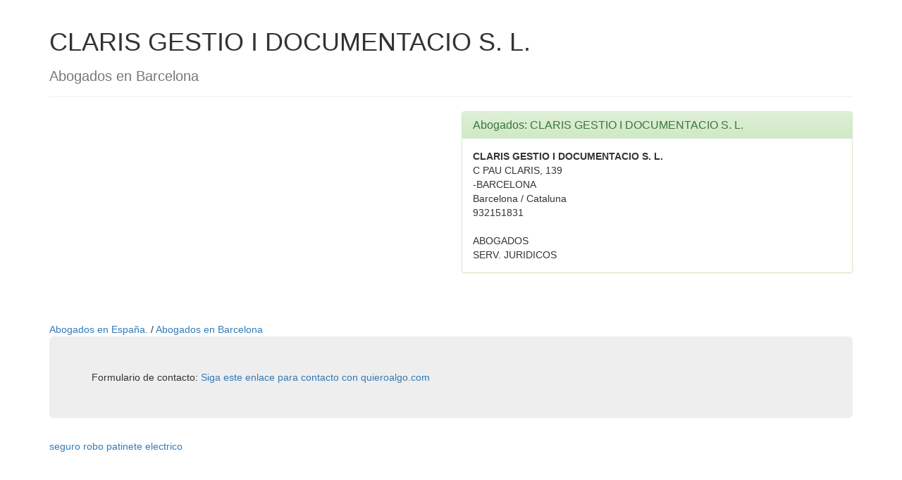

--- FILE ---
content_type: text/html; charset=UTF-8
request_url: https://abogados.quieroalgo.com/claris-gestio-i-documentacio-s-l.html
body_size: 1956
content:
<!--1 https://www.quieroalgo.com/api/abogados/i/claris-gestio-i-documentacio-s-l --><html lang="es">
<head>
<meta http-equiv="Content-Language" content="es">
<title>Abogados CLARIS GESTIO I DOCUMENTACIO S. L. </title>
<meta name="title" content="Abogados CLARIS GESTIO I DOCUMENTACIO S. L. "> 
<meta name="description" content="Abogados CLARIS GESTIO I DOCUMENTACIO S. L. . Abogados en Barcelona . Abogados en Espa&ntilde;a. ."> 
<meta name="keywords" content="Abogados CLARIS GESTIO I DOCUMENTACIO S. L. "> 
<META NAME="REVISIT-AFTER" CONTENT="7 Days"> 
<META NAME="REVISIT" CONTENT="7 days"> 
<META NAME="ROBOT" CONTENT="Index,Follow"> 
<META NAME="ROBOTS" CONTENT="All"> 
<META NAME="DISTRIBUTION" CONTENT="Global"> 
<meta http-equiv="Pragma" content="no-cache"> 
<META NAME="RATING" CONTENT="general"> 
<meta name="language" content="ES"> 
<META NAME="ABSTRACT" CONTENT="Abogados CLARIS GESTIO I DOCUMENTACIO S. L. . "> 
<META NAME="SUBJECT" CONTENT="Abogados CLARIS GESTIO I DOCUMENTACIO S. L. "> 
<META NAME="AUTHOR" CONTENT="Abogados CLARIS GESTIO I DOCUMENTACIO S. L. "> 
<META NAME="COPYRIGHT" CONTENT="Abogados CLARIS GESTIO I DOCUMENTACIO S. L. "> 
<meta http-equiv="X-UA-Compatible" content="IE=edge">
    <meta name="viewport" content="width=device-width, initial-scale=1.0">
    <!-- Latest compiled and minified CSS -->
<link rel="stylesheet" href="https://maxcdn.bootstrapcdn.com/bootstrap/3.3.6/css/bootstrap.min.css" integrity="sha384-1q8mTJOASx8j1Au+a5WDVnPi2lkFfwwEAa8hDDdjZlpLegxhjVME1fgjWPGmkzs7" crossorigin="anonymous">

<!-- Optional theme -->
<link rel="stylesheet" href="https://maxcdn.bootstrapcdn.com/bootstrap/3.3.6/css/bootstrap-theme.min.css" integrity="sha384-fLW2N01lMqjakBkx3l/M9EahuwpSfeNvV63J5ezn3uZzapT0u7EYsXMjQV+0En5r" crossorigin="anonymous">

<!-- Latest compiled and minified JavaScript -->
<script src="https://maxcdn.bootstrapcdn.com/bootstrap/3.3.6/js/bootstrap.min.js" integrity="sha384-0mSbJDEHialfmuBBQP6A4Qrprq5OVfW37PRR3j5ELqxss1yVqOtnepnHVP9aJ7xS" crossorigin="anonymous"></script>


<!-- Google tag (gtag.js) -->
<script async src="https://www.googletagmanager.com/gtag/js?id=G-ZW8CJX8Q83"></script>
<script>
  window.dataLayer = window.dataLayer || [];
  function gtag(){dataLayer.push(arguments);}
  gtag('js', new Date());

  gtag('config', 'G-ZW8CJX8Q83');
</script>
</head>


<body link="#003300" vlink="#003300" alink="#003300">
 
 
<div class="container">
  <div style="float: right;">
			 <iframe src="https://rcm-eu.amazon-adsystem.com/e/cm?o=30&p=20&l=ez&f=ifr&linkID=96c4e5c07cd27e0c632febbbb20c0835&t=quieroalgo-21&tracking_id=quieroalgo-21" width="120" height="90" scrolling="no" border="0" marginwidth="0" style="border:none;" frameborder="0"></iframe>
			</div>
		<div class="page-header">
		  <h1>CLARIS GESTIO I DOCUMENTACIO S. L. </h1>
		  <h2><small>Abogados en Barcelona </small></h2>
			
		</div>
	 <div class="row">

			 <div class="col-md-6">
					<script async src="https://pagead2.googlesyndication.com/pagead/js/adsbygoogle.js"></script>
					<ins class="adsbygoogle"
					     style="display:block"
					     data-ad-client="ca-pub-9099799586730233"
					     data-ad-slot="3307107548"
					     data-ad-format="auto"
					     data-full-width-responsive="true"></ins>
					<script>
					     (adsbygoogle = window.adsbygoogle || []).push({});
					</script>
			</div>
				<div class="col-md-6">
						<div class="panel panel-success">
					  <div class="panel-heading">
					    <h3 class="panel-title">Abogados: CLARIS GESTIO I DOCUMENTACIO S. L. </h3>
					  </div>
					  <div class="panel-body">
					     
					  <strong>CLARIS GESTIO I DOCUMENTACIO S. L. </strong><br>
					  C PAU CLARIS, 139 <br>
					   -BARCELONA <br>
					  Barcelona  / Cataluna <br>
					  932151831 <br>
					  <br>
					 ABOGADOS <br>
					 SERV. JURIDICOS <br>
					   					  </div>
					</div>
			</div>	
	</div>

		<br>
		<a href = "/">Abogados en Espa&ntilde;a. </a> / 
		<a href = "/Barcelona">Abogados en Barcelona </a>
<br>
<!--<iframe src="https://rcm-eu.amazon-adsystem.com/e/cm?o=30&p=48&l=ez&f=ifr&linkID=3326f0fbfd894e86dc3ae487e0850daf&t=quieroalgo-21&tracking_id=quieroalgo-21" width="728" height="90" scrolling="no" border="0" marginwidth="0" style="border:none;" frameborder="0"></iframe>-->

		 <div class="jumbotron">
		 Formulario de contacto:
		  <a target="_blank" href ="https://docs.google.com/forms/d/1T0crgraJq70YoutpLqTtkBADvJjmlJuhAQjVB_1EoU4/viewform"> Siga este enlace para contacto con quieroalgo.com</a>
		</div>

<a href="https://seguros.quieroalgo.com/seguro-patinete-electrico/" target="_blank">seguro robo patinete electrico</a> 

</div>

 
 
<script defer src="https://static.cloudflareinsights.com/beacon.min.js/vcd15cbe7772f49c399c6a5babf22c1241717689176015" integrity="sha512-ZpsOmlRQV6y907TI0dKBHq9Md29nnaEIPlkf84rnaERnq6zvWvPUqr2ft8M1aS28oN72PdrCzSjY4U6VaAw1EQ==" data-cf-beacon='{"version":"2024.11.0","token":"6fa6f695fcdd4fc2b2a631dfd8ab1f12","r":1,"server_timing":{"name":{"cfCacheStatus":true,"cfEdge":true,"cfExtPri":true,"cfL4":true,"cfOrigin":true,"cfSpeedBrain":true},"location_startswith":null}}' crossorigin="anonymous"></script>
</body>

</html>



--- FILE ---
content_type: text/html; charset=utf-8
request_url: https://www.google.com/recaptcha/api2/aframe
body_size: 267
content:
<!DOCTYPE HTML><html><head><meta http-equiv="content-type" content="text/html; charset=UTF-8"></head><body><script nonce="Gz2qz9tSo7QpW76Tfe0KxA">/** Anti-fraud and anti-abuse applications only. See google.com/recaptcha */ try{var clients={'sodar':'https://pagead2.googlesyndication.com/pagead/sodar?'};window.addEventListener("message",function(a){try{if(a.source===window.parent){var b=JSON.parse(a.data);var c=clients[b['id']];if(c){var d=document.createElement('img');d.src=c+b['params']+'&rc='+(localStorage.getItem("rc::a")?sessionStorage.getItem("rc::b"):"");window.document.body.appendChild(d);sessionStorage.setItem("rc::e",parseInt(sessionStorage.getItem("rc::e")||0)+1);localStorage.setItem("rc::h",'1768725744965');}}}catch(b){}});window.parent.postMessage("_grecaptcha_ready", "*");}catch(b){}</script></body></html>